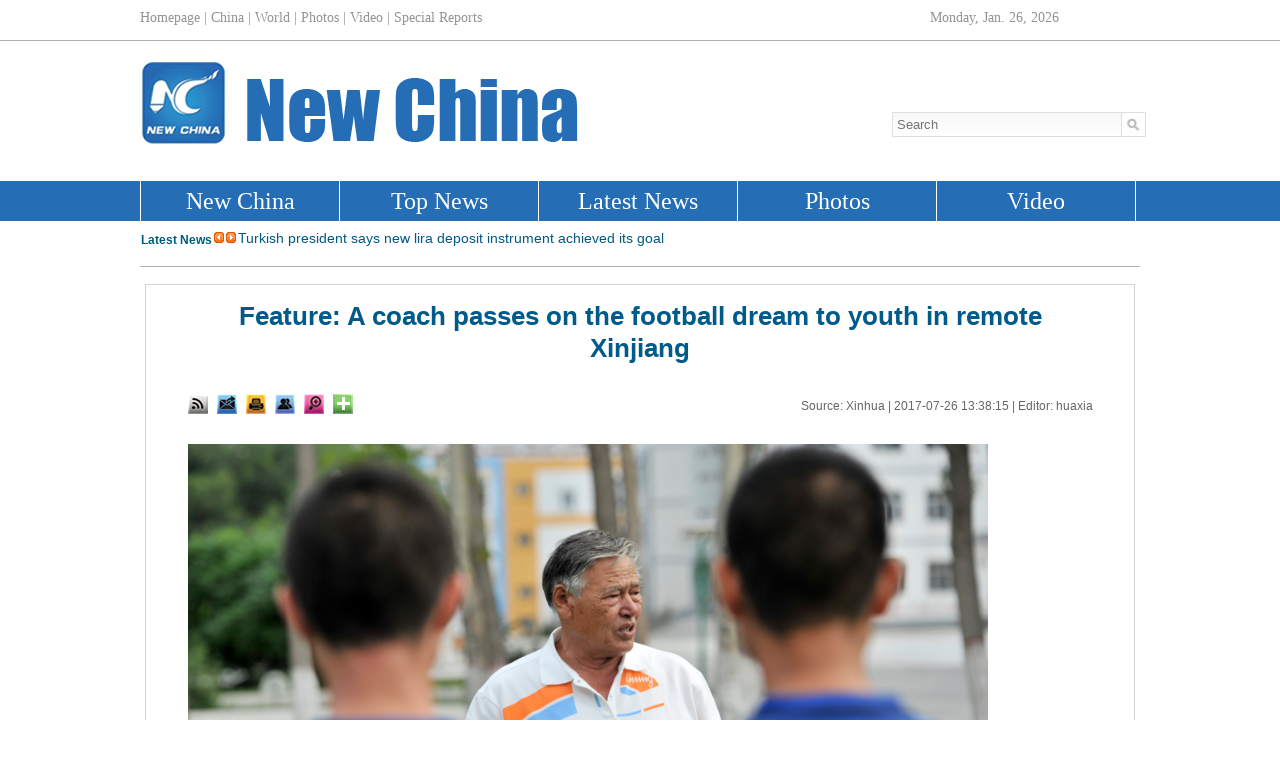

--- FILE ---
content_type: text/html; charset=utf-8
request_url: http://www.xinhuanet.com//english/2017-07/26/c_136474103.htm
body_size: 11122
content:
<!DOCTYPE html>
<html>
<head>
<meta http-equiv="Content-Type" content="text/html; charset=utf-8" /><meta name="publishid" content="136474103.12.3.0"/><meta name="pageid" content="2.4.0.0.11110318.0.0.0.0.0.114402.136474103"/>
<meta name="publishid" content="1185148.0.1002.0" />
<meta content="width=device-width, initial-scale=1.0, minimum-scale=1.0, maximum-scale=1.0,user-scalable=no" name="viewport" id="viewport" />
<meta name="apple-mobile-web-app-capable" content="yes" />
<meta name="apple-mobile-web-app-status-bar-style" content="black" />
<meta content="telephone=no" name="format-detection" />
<script src="http://www.xinhuanet.com/global/js/pageCore.js"></script>
<title>
Feature: A coach passes on the football dream to youth in remote Xinjiang - Xinhua | English.news.cn
</title>
<meta name="keywords" content="players;field;PAST;Ehat;Middle
" />
<meta name="description" content="URUMQI , July 26 ( Xinhua ) - - Ehat Yasin , 66 , who played on the football field for just six years , has been coaching hundreds of young players in Tacheng , northwest China ' s Xinjiang Uygur Autonomous Region .Watching players on the field , Ehat sees himself four decades ago , when he was in his prime e .He plans to manage the team for at least one year to lay a solid foundation for the young players before handing responsibilities over to someone else e .
" />
<meta property=”og:title” content="Feature: A coach passes on the football dream to youth in remote Xinjiang
" />
<meta property=”og:description” content="URUMQI , July 26 ( Xinhua ) - - Ehat Yasin , 66 , who played on the football field for just six years , has been coaching hundreds of young players in Tacheng , northwest China ' s Xinjiang Uygur Autonomous Region .Watching players on the field , Ehat sees himself four decades ago , when he was in his prime e .He plans to manage the team for at least one year to lay a solid foundation for the young players before handing responsibilities over to someone else e .
" />
<link href="http://www.xinhuanet.com/english/static/css/bigphoto_baidi.css" rel="stylesheet" type="text/css" />
<link href="http://www.xinhuanet.com/english2010/static/css.css" rel="stylesheet" type="text/css" />
<link rel="stylesheet" type="text/css" href="http://www.news.cn/xilan/2015english/mobile.css" media="screen and (min-width:0px) and (max-width: 767px)" />
<style>
img { border:none }
.fenxiang { position: relative; }
.a01 { position: absolute; background-color: #C40400; height: 236px; width: 286px; }
.a02 { position: absolute; left:-180px; top:30px; background-color: #C40400; height: 236px; width: 286px; }
.a03 { position: absolute; left:-20px; top:-255px; background:#e4e4e4; padding-left:15px; height: 236px; width: 256px; }
.fx { font-family: "Times New Roman", Times, serif; font-size: 13px; color: #006DF0; text-decoration: none; text-align:left; }
.fx a { font-family: "Times New Roman", Times, serif; font-size: 13px; color: #006DF0; text-decoration: none; line-height: 26px; }
#ewm0613 { width:96px; height:428px; top: 40px; position: fixed; right: 10px; z-index: 10; _position:absolute; _top:expression(documentElement.scrollTop + 10);}
#bltitle { font-family:arial, Georgia; font-size: 26px; line-height: 32px; color: #005B8A; text-decoration: none; font-weight:bold }
.hei14, hei14 a { font-family:Georgia, Arial, Helvetica, sans-serif; font-size: 16px; line-height: 22px; color: #000000; text-decoration: none; }
.domMobile { display:none; }
.hei14 p { margin:1em 0;}
.onlyVideo iframe{ width:600px; height:400px; margin-top:10px; display:none;}
#content .firP{ font-family:Arial; font-size:14px; color:#999; line-height: 1.3em;}
@media screen and (min-width:0px) and (max-width: 767px) {
#content {
font-family:Georgia;
line-height:1.6em;
font-size:20px;
}
#content .firP{    
COLOR: #999;
line-height: 1.3em;
font-size:16px;
margin: -15px 0 10px 0;
}
#conTit h1 {
font-size: 24px;
line-height: 1.3em;
padding: 10px;
text-align: left;
}
}
</style>
<script type="text/javascript">
function cbig(){
var xyz  = document.getElementById('Zoom');
xyz.className = 'zoom16';
}

function csma(){
var xyz  = document.getElementById('Zoom');
xyz.className = 'zoom12';
}


function copyToClipboard(txt) {  //复制网址
if(window.clipboardData) {
window.clipboardData.clearData();
window.clipboardData.setData("Text", txt);
alert("成功！");
} else if(navigator.userAgent.indexOf("Opera") != -1) {
window.location = txt;
} else if (window.netscape) {
try {
netscape.security.PrivilegeManager.enablePrivilege("UniversalXPConnect");
} catch (e) {
//alert(" 被浏览器拒绝！\n请在浏览器地址栏输入'about:config'并回车\n然后将 'signed.applets.codebase_principal_support'设置为'true'");
}
var clip = Components.classes['@mozilla.org/widget/clipboard;1'].createInstance(Components.interfaces.nsIClipboard);
if (!clip)
return;
var trans = Components.classes['@mozilla.org/widget/transferable;1'].createInstance(Components.interfaces.nsITransferable);
if (!trans)
return;
trans.addDataFlavor('text/unicode');
var str = new Object();
var len = new Object();
var str = Components.classes["@mozilla.org/supports-string;1"].createInstance(Components.interfaces.nsISupportsString);
var copytext = txt;
str.data = copytext;
trans.setTransferData("text/unicode",str,copytext.length*2);
var clipid = Components.interfaces.nsIClipboard;
if (!clip)
return false;
clip.setData(trans,null,clipid.kGlobalClipboard);
alert("成功！");
}
}


function cnor(){
var xyz  = document.getElementById('Zoom');
xyz.className = 'hei14';
}

 function EncodeUtf8(cn)
{
	var cnc = escape(cn);
	var sa = cnc.split("%");
	var retV ="";
	if(sa[0] != "")
	{
		retV = sa[0];
	}
	for(var i = 1; i < sa.length; i ++)
	{
		if(sa[i].substring(0,1) == "u")
		{
			retV += Hex2Utf8(Str2Hex(sa[i].substring(1,5)))+sa[i].substring(5,sa[i].length);
		}
		else retV += "%" + sa[i];
	}
	return retV;
}


function Str2Hex(s)
{
	var c = "";
	var n;
	var ss = "0123456789ABCDEF";
	var digS = "";
	for(var i = 0; i < s.length; i ++)
	{
		c = s.charAt(i);
		n = ss.indexOf(c);
		digS += Dec2Dig(eval(n));
	}
	return digS;
}

function Dec2Dig(n1)
{
	var s = "";
	var n2 = 0;
	for(var i = 0; i < 4; i++)
	{
		n2 = Math.pow(2,3 - i);
		if(n1 >= n2)
		{
			s += '1';
			n1 = n1 - n2;
		}
		else s += '0';
	}
	return s;
}

function Dig2Dec(s)
{
	var retV = 0;
	if(s.length == 4)
	{
		for(var i = 0; i < 4; i ++)
		{
			retV += eval(s.charAt(i)) * Math.pow(2, 3 - i);
		}
		return retV;
	}
	return -1;
}

function Hex2Utf8(s)
{
	var retS = "";
	var tempS = "";
	var ss = "";
	if(s.length == 16)
	{
		tempS = "1110" + s.substring(0, 4);
		tempS += "10" + s.substring(4, 10);
		tempS += "10" + s.substring(10,16);
		var sss = "0123456789ABCDEF";
		for(var i = 0; i < 3; i ++)
		{
			retS += "%";
			ss = tempS.substring(i * 8, (eval(i)+1)*8);
			retS += sss.charAt(Dig2Dec(ss.substring(0,4)));
			retS += sss.charAt(Dig2Dec(ss.substring(4,8)));
		}
		return retS;
	}
	return "";
}


	   var kdocTitle = document.title;//标题 
	    var url = window.location.href.replace(/\?.*/,'') + '?from=fetion';
		var source='新華網日本語';
		function Movelink()
		{
		window.location.href = "http://space.feixin.10086.cn/api/sharenews?url=" + EncodeUtf8(url) + "&title=" + EncodeUtf8(kdocTitle) +"&source="+EncodeUtf8(source);
		}
		
		function sharesina()
		{
		window.open('http://v.t.sina.com.cn/share/share.php?title='+EncodeUtf8(document.title)+'&url='+EncodeUtf8(location.href)+'&source='+EncodeUtf8(source),'_blank','width=450,height=400');
		}
		
		function sharerr(){
		
		window.location.href = "http://share.renren.com/share/buttonshare.do?link=" + EncodeUtf8(url) + "&title=" + EncodeUtf8(kdocTitle);
				}
		function sharetwi(){
		
		window.location.href = "http://twitter.com/home?status=" + EncodeUtf8(url) + " " + EncodeUtf8(kdocTitle);
				}	
				
		function shareyah(){
		
		window.location.href = "http://bookmarks.yahoo.co.jp/bookmarklet/showpopup?t=" + EncodeUtf8(kdocTitle) + "&u=" + EncodeUtf8(url)+"&ei=UTF-8";
				}		
				
		
</script>
</head>
<body>
<div class="domPC">
<table width="100%" border="0" align="center" cellpadding="0" cellspacing="0">
<tr>
<td> <iframe border="0" name="kx" marginwidth="0" framespacing="0" marginheight="0" src="http://www.xinhuanet.com/english/newchina/web_top.htm" frameborder="0" noresize width="100%" height="270" scrolling="no" vspale="0"></iframe></td>
</tr>
</table>
<table width="990" border="0" align="center" cellpadding="0" cellspacing="0" bgcolor="#000000" class="grayborder" style="margin-top:10px;">
<tr>
<td align="center" bgcolor="#FFFFFF">
<table width="905" border="0" cellspacing="0" cellpadding="0">
<tr>
<td>
<table width="60%" border="0" cellspacing="0" cellpadding="0" align="center">
<tr>
<td height="10">&nbsp;</td>
</tr>
</table>
<table width="905" border="0" align="center" cellpadding="0" cellspacing="0">
<tr>
<td width="905" height="32" align="center">
<span id="bltitle"> Feature: A coach passes on the football dream to youth in remote Xinjiang</span>
</td>
</tr>
</table>
<table width="905" border="0" align="center" cellpadding="0" cellspacing="0" style="margin:30px 0 0 0 ">
<tr>
<td width="905" height="20" align="center" valign="middle">
<table width="100%" border="0" cellspacing="0" cellpadding="0">
<tr>
<td align="left">
<a href="http://www.xinhuanet.com/english/rss/index.htm" target="_blank"><img src="http://www.xinhuanet.com/english/static/imgs/bigphoto_tit1_b.gif" border="0" width="20" height="20" title="RSS" /></a>&nbsp;&nbsp; <a href="mailto:english@xinhuanet.com"><img width="20" height="20" title="Feedback" src="http://www.xinhuanet.com/english/static/imgs/bigphoto_tit2_b.gif" /></a>&nbsp;&nbsp; <img width="20" height="20" title="Print" src="http://www.xinhuanet.com/english/static/imgs/bigphoto_tit3_b.gif" onClick="printit()" style="cursor:pointer" />&nbsp;&nbsp; <a href="#"><img width="20" height="20" title="Copy URL" src="http://www.xinhuanet.com/english/static/imgs/bigphoto_tit4_b.gif" onClick="cp2Clip()" /></a>&nbsp;&nbsp; <a href="#"><img width="20" height="20" title="Large image" src="http://www.xinhuanet.com/english/static/imgs/bigphoto_tit5_b.gif" onClick="downloadPic()" /></a>&nbsp;&nbsp; 
<span class="fenxiang">
<img width="20" height="20" title="More" src="http://www.xinhuanet.com/english/static/imgs/bigphoto_tit6_b.gif" onClick="showMorePic('a01')" />
<div class="a01" id="a01" style="display:none">
<table width="80%" border="0" cellspacing="0" cellpadding="0">
<tr>
<td height="7"></td>
</tr>
</table>
<table width="275" border="0" align="center" cellpadding="0" cellspacing="0" background="http://www.xinhuanet.com/english/static/imgs/fanxiang01.gif">
<tr>
<td height="223" valign="top">
<table width="80%" border="0" cellspacing="0" cellpadding="0">
<tr>
<td height="7"></td>
</tr>
</table>
<table width="260" border="0" align="center" cellpadding="0" cellspacing="0">
<tr>
<td width="130">
<table width="130" border="0" cellspacing="0" cellpadding="0">
<tr>
<td width="23" align="left"><img src="http://www.xinhuanet.com/english/static/imgs/fanxiang11.gif" width="16" height="16" /></td>
<td width="107" class="fx"><font id="xhwbShareArea2"></font><a onClick="share2()" href="javascript:;">Xinhua Weibo</a></td>
</tr>
</table>
</td>
<td width="130">
<table width="130" border="0" cellspacing="0" cellpadding="0">
<tr>
<td width="23" align="left"><img src="http://www.xinhuanet.com/english/static/imgs/fanxiang12.gif" width="16" height="16" /></td>
<td width="107" class="fx"><a href="javascript:(function(){window.open('http://www.facebook.com/sharer.php?u='+encodeURIComponent(location.href)+'&amp;t='+encodeURIComponent(document.title),'_blank','width=757,height=577');})()" title="Share this story to Facebook">Facebook</a></td>
</tr>
</table>
</td>
</tr>
</table>
<table width="260" border="0" align="center" cellpadding="0" cellspacing="0">
<tr>
<td width="130">
<table width="130" border="0" cellspacing="0" cellpadding="0">
<tr>
<td width="23" align="left"><img src="http://www.xinhuanet.com/english/static/imgs/fanxiang13.gif" width="16" height="16" /></td>
<td width="107" class="fx"><a href="javascript:(function(){window.open('http://twitter.com/home?status='+encodeURIComponent(document.title)+encodeURIComponent(location.href),'_blank','width=757,height=577');})()" title="Share this story to Twitter">Twitter</a></td>
</tr>
</table>
</td>
<td width="130">
<table width="130" border="0" cellspacing="0" cellpadding="0">
<tr>
<td width="23" align="left"><img src="http://www.xinhuanet.com/english/static/imgs/fanxiang14.gif" width="16" height="16" /></td>
<td width="107" class="fx"><a href="javascript:(function(){window.open('http://reddit.com/submit?url='+encodeURIComponent(location.href)+'&amp;title='+encodeURIComponent(document.title),'_blank','width=757,height=577');})()" title="Share this story to reddit"> Reddit</a></td>
</tr>
</table>
</td>
</tr>
</table>
<table width="260" border="0" align="center" cellpadding="0" cellspacing="0">
<tr>
<td width="130">
<table width="130" border="0" cellspacing="0" cellpadding="0">
<tr>
<td width="23" align="left"><img src="http://www.xinhuanet.com/english/static/imgs/fanxiang15.gif" width="16" height="16" /></td>
<td width="107" class="fx"><a href="javascript:(function(){window.open('http://www.diigo.com/post?url='+encodeURIComponent(location.href)+'&amp;title='+encodeURIComponent(document.title)+'&amp;desc=','_blank','width=757,height=577');})()" title="Share this story to Diggo">Diigo</a></td>
</tr>
</table>
</td>
<td width="130">
<table width="130" border="0" cellspacing="0" cellpadding="0">
<tr>
<td width="23" align="left"><img src="http://www.xinhuanet.com/english/static/imgs/fanxiang16.gif" width="16" height="16" /></td>
<td width="107" class="fx"><a href="javascript:(function(){window.open('http://del.icio.us/post?url='+encodeURIComponent(location.href)+'&amp;title='+encodeURIComponent(document.title),'_blank','width=757,height=577');})()" title="Share this story to Delicious">Delicious</a></td>
</tr>
</table>
</td>
</tr>
</table>
<table width="260" border="0" align="center" cellpadding="0" cellspacing="0">
<tr>
<td width="130">
<table width="130" border="0" cellspacing="0" cellpadding="0">
<tr>
<td width="23" align="left"><img src="http://www.xinhuanet.com/english/static/imgs/fanxiang17.gif" width="16" height="16" /></td>
<td width="107" class="fx"><a href="javascript:(function(){window.open('http://digg.com/submit?url='+encodeURIComponent(location.href)+'&amp;title='+encodeURIComponent(document.title),'_blank','width=757,height=577');})()" title="Share this story to Digg">Digg</a></td>
</tr>
</table>
</td>
<td width="130">
<table width="130" border="0" cellspacing="0" cellpadding="0">
<tr>
<td width="23" align="left"><img src="http://www.xinhuanet.com/english/static/imgs/fanxiang18.gif" width="16" height="16" /></td>
<td width="107" class="fx"><a href="javascript:(function(){window.open('http://www.linkedin.com/shareArticle?mini=true&amp;url='+encodeURIComponent
(location.href)+'&amp;title='+encodeURIComponent(document.title)+'&amp;ro=false&amp;summary=&amp;source=','_blank','width=757,height=577');})()" title="Share this story to Linkedin">Linkedin</a></td>
</tr>
</table>
</td>
</tr>
</table>
<table width="260" border="0" align="center" cellpadding="0" cellspacing="0">
<tr>
<td width="130">
<table width="130" border="0" cellspacing="0" cellpadding="0">
<tr>
<td width="23" align="left"><img src="http://www.xinhuanet.com/english/static/imgs/fanxiang19.gif" width="16" height="16" /></td>
<td width="107" class="fx"><a href="javascript:(function(){window.open('http://www.myspace.com/auth/loginform?dest=http://www.myspace.com/Modules/PostTo/Pages/default.aspx?u='+encodeURIComponent(location.href),'_blank','width=757,height=577');})()" title="Share this story to Myspace">MySpace</a></td>
</tr>
</table>
</td>
<td width="130">
<table width="130" border="0" cellspacing="0" cellpadding="0">
<tr>
<td width="23" align="left"><img src="http://www.xinhuanet.com/english/static/imgs/fanxiang20.gif" width="16" height="16" /></td>
<td width="107" class="fx"><a href="javascript:(function(){window.open('http://v.t.sina.com.cn/share/share.php?title='+encodeURIComponent(document.title)+'&amp;url='+encodeURIComponent(location.href)+'&amp;source=bookmark','_blank','width=450,height=400');})()" title="新浪微博分享">Sina Weibo</a></td>
</tr>
</table>
</td>
</tr>
</table>
<table width="260" border="0" align="center" cellpadding="0" cellspacing="0">
<tr>
<td width="130">
<table width="130" border="0" cellspacing="0" cellpadding="0">
<tr>
<td width="23" align="left"><img src="http://www.xinhuanet.com/english/static/imgs/fanxiang21.gif" width="16" height="16" /></td>
<td width="107" class="fx"><a style="margin-right: 0px;" href="javascript:window.open('http://www.kaixin001.com/repaste/bshare.php?rtitle='+encodeURIComponent(document.title)+'&amp;rurl='+encodeURIComponent(document.location)+'&amp;rcontent='+encodeURIComponent(''),'_blank','scrollbars=no,width=600,height=450,left=75,top=20,status=no,resizable=yes'); void 0;" title="分享到开心网">Kaixin</a></td>
</tr>
</table>
</td>
<td width="130">
<table width="130" border="0" cellspacing="0" cellpadding="0">
<tr>
<td width="23" align="left"><img src="http://www.xinhuanet.com/english/static/imgs/fanxiang22.gif" width="16" height="16" /></td>
<td width="107" class="fx"><a href="javascript:void((function(s,d,e){if(/renren\.com/.test(d.location))return;var f='http://share.renren.com/share/buttonshare?link=',u=d.location,l=d.title,p=[e(u),'&amp;title=',e(l)].join('');function%20a(){if(!window.open([f,p].join(''),'xnshare',['toolbar=0,status=0,resizable=1,width=626,height=436,left=',(s.width-626)/2,',top=',(s.height-436)/2].join('')))u.href=[f,p].join('');};if(/Firefox/.test(navigator.userAgent))setTimeout(a,0);else%20a();})(screen,document,encodeURIComponent));" title="分享到人人网">Renren</a></td>
</tr>
</table>
</td>
</tr>
</table>
<table width="260" border="0" align="center" cellpadding="0" cellspacing="0">
<tr>
<td width="130">
<table width="130" border="0" cellspacing="0" cellpadding="0">
<tr>
<td width="23" align="left"><img src="http://www.xinhuanet.com/english/static/imgs/fanxiang23.gif" width="16" height="16" /></td>
<td width="107" class="fx"><a href="javascript:window.open('http://sns.qzone.qq.com/cgi-bin/qzshare/cgi_qzshare_onekey?url='+encodeURIComponent(document.location),'_blank','width=600,height=450'); void 0;" title="分享到QQ空间">Q-zone</a></td>
</tr>
</table>
</td>
<td width="130">
<table width="130" border="0" cellspacing="0" cellpadding="0">
<tr>
<td width="23" align="left"><img src="http://www.xinhuanet.com/english/static/imgs/fanxiang24.gif" width="16" height="16" /></td>
<td width="107" class="fx"><a href="javascript:window.open('http://v.t.qq.com/share/share.php?url='+encodeURIComponent(document.location)+'&amp;appkey=appkey&amp;site=http://www.xinhuanet.com/&amp;pic='+encodeURI('')+'&amp;title='+encodeURI(document.title),'', 'width=700, height=680, top=0, left=0, toolbar=no, menubar=no, scrollbars=no, location=yes, resizable=no, status=no' ); void 0;" title="分享到腾讯微博" style="height: 16px; font-size: 12px; line-height: 16px;">Tencent Weibo</a></td>
</tr>
</table>
</td>
</tr>
</table>
<table width="260" border="0" align="center" cellpadding="0" cellspacing="0">
<tr>
<td width="130">
<table width="130" border="0" cellspacing="0" cellpadding="0">
<tr>
<td width="23" align="left"><img src="http://www.xinhuanet.com/english/static/imgs/fanxiang25.gif" width="16" height="16" /></td>
<td width="107" class="fx"><a title="分享到搜狐微博" href="javascript:void((function(s,d,e,r,l,p,t,z,c){var 
f='http://t.sohu.com/third/post.jsp?',u=z||d.location,p=['&amp;url=',e(u),'&amp;title=',e(t||d.title),'&amp;content=',c||'gb2312','&amp;pic=',e(p||'')].join('');function%20a(){if(!window.open([f,p].join(''),'mb',['toolbar=0,status=0,resizable=1,width=660,height=470,left=',(s.width-660)/2,',top=',(s.height-470)/2].join('')))u.href=[f,p].join('');};if(/Firefox/.test(navigator.userAgent))setTimeout(a,0);else%20a();})(screen,document,encodeURIComponent,'','','','','','utf-8'));">Sohu Weibo</a></td>
</tr>
</table>
</td>
<td width="130">
<table width="130" border="0" cellspacing="0" cellpadding="0">
<tr>
<td width="23" align="left"><img src="http://www.xinhuanet.com/english/static/imgs/fanxiang26.gif" width="16" height="16" /></td>
<td width="107" class="fx"><a href="javascript:(function(){window.open('http://t.163.com/article/user /checkLogin.do?link=http://news.163.com/&amp;source='+''+ '&amp;info='+encodeURIComponent(document.title)+' '+encodeURIComponent(location.href),'_blank','width=510,height=300');})()" title="分享到网易微博">NetEase Weibo</a></td>
</tr>
</table>
</td>
</tr>
</table>
</td>
</tr>
</table>
</div>
</span>
</td>
<td>&nbsp;</td>
<td align="right" class="hei122">
Source: Xinhua
|
<span id="pubtime"> 2017-07-26 13:38:15</span>
| Editor:
huaxia
</td>
</tr>
</table>
</td>
</tr>
</table>
</td>
</tr>
</table>
<script language="javascript">//下载图片
function showMorePic(){
	var traget=document.getElementById("a01");   
    if(traget.style.display=="none")  
    { traget.style.display="";  
    }else{ traget.style.display="none";   
    } 
   
}
function downloadPic(){

	var imgsrc = $("#content img").attr("src");

	try{

		var b = imgsrc.indexOf("http");
		
		if(b==-1)
		{
		var hrefsrc = location.href;
		//alert(hrefsrc);
		hrefsrc = hrefsrc.substr(0,hrefsrc.indexOf("c_"))+imgsrc;
		//alert(hrefsrc);
		window.open(hrefsrc,'查看原图')
		}
		else
		{
		window.open(imgsrc,'查看原图')
		}//document.getElementById("downloadPicFrame").src =hrefsrc;
	}catch(e){};
};
function cp2Clip(){
var linkurls = location.href;
copy2Clip(linkurls);
}
　　function printit() 
　　{ 
      window.print(); 
　　} 
  
</script>
<table width="80%" border="0" cellspacing="0" cellpadding="0">
<tr>
<td height="10"></td>
</tr>
</table>
<table width="905" border="0" cellspacing="0" cellpadding="0">
<tr>
<td align="left">
<div class="onlyVideo" id="pcVideo" style="text-align:center;"><iframe frameborder="0" scrolling="no" marginwidth="0" marginheight="0" src=""></iframe></div>
<span id="content" class="hei14 pcCon">
<p><img id="{67FF65C5-B155-4B86-9302-4AC0549B1AEB}" style="HEIGHT: 545px; WIDTH: 800px" src="XxjwsmE005001_20170726_BNMFN0A002_11n.jpg" /></p>
<p></p>
<p><span style="COLOR: #a9a9a9"><font style="FONT-SIZE: 10pt" size="1">Ehat Yasin (Middle) talks to players on the field.</font></span></p>
<p></p>
<p></p>
<p></p>
<p>URUMQI, July 26 (Xinhua) -- Ehat Yasin, 66, who played on the football field for just six years, has been coaching hundreds of young players in Tacheng, northwest China's Xinjiang Uygur Autonomous Region, since his retirement from the playing career more than four decades ago.</p>
<p></p>
<p>He is not as successful as someone like Alex Ferguson, but he is regarded as the greatest manager in the remote Chinese town. Even when walking on the street, he is always recognized and called "coach," almost like a local football icon.</p>
<p></p>
<p>Ehat is a native of Tacheng City, Xinjiang Uygur Autonomous Region, one of China's most underdeveloped areas.</p>
<p></p>
<p>China has embarked on a youth football development program to set up more schools specializing in football, aiming to build up the sport at the grassroots.</p>
<p></p>
<p>Home to people of 47 ethnic groups, Xinjiang boasts great passion for football, but lacks fields and a professional training system due to economic underdevelopment, meaning that fostering growth for the sport in the region is more difficult than in other inland parts of China.</p>
<p></p>
<p>The football-fanatic Ehat wanted to help in this effort. After his retirement from his playing career in 1976, the then 25-year-old man continued devoting himself to football by setting up and managing a school and a team for local amateurs.</p>
<p></p>
<p>He gave up a well-paid job in Urumqi, regional capital of Xinjiang, and instead went back home to underdeveloped Tacheng to ignite football fever among local youths.</p>
<p></p>
<p><img id="{9060DE30-6DAA-4B1A-A698-224796D5093A}" style="HEIGHT: 534px; WIDTH: 800px" src="XxjwsmE005001_20170726_BNMFN0A003_11n.jpg" /></p>
<p></p>
<p><span style="COLOR: #a9a9a9"><font style="FONT-SIZE: 10pt" size="1">Ehat (Right) shares his experience with players.</font></span></p>
<p></p>
<p></p>
<p></p>
<p>However, coaching is much harder than playing, as Ehat soon found out. Although experienced on the field, he knew little about theory.</p>
<p></p>
<p>"I had no idea what data I should look at when I selected players for the team," Ehat recalls.</p>
<p></p>
<p>To make up for what he lacked, he went for further study in sports colleges.</p>
<p></p>
<p>Throughout more than four decades, Ehat has coached youth teams of different ages, but what remains unchanged is his motto: "to be strict."</p>
<p></p>
<p>"They are just playful kids, therefore I must be strict with them during training and games," he says.</p>
<p></p>
<p>When taking his teams to competitions across the country, Ehat has no time for sightseeing. He looks after his players at the dorm, and does not sleep until he is sure everyone goes to bed.</p>
<p></p>
<p>Under his strict coaching guidance, hundreds of youths have reached different football leagues in different parts of Xinjiang. Ehat, however, stays behind, also providing consulting services in many local teams.</p>
<p></p>
<p>"We will invite Ehat to be an advisor in our club. His experience is priceless to us," remarked Baoyin, captain of the Tarbagatay Multi-Ethnic Unity Youth Team.</p>
<p></p>
<p><img id="{E7FE40A8-0FF6-4A52-8787-1913822A5C84}" style="HEIGHT: 532px; WIDTH: 800px" src="XxjwsmE005001_20170726_BNMFN0A001_11n.jpg" /></p>
<p></p>
<p><span style="COLOR: #a9a9a9"><font style="FONT-SIZE: 10pt" size="1">Ehat (right) and Baoyin watch players training on the field.</font></span></p>
<p></p>
<p></p>
<p></p>
<p><img id="{9C80F494-8DAD-49B3-B52A-40958242CA58}" style="HEIGHT: 544px; WIDTH: 800px" src="XxjwsmE005001_20170726_BNMFN0A004_11n.jpg" /></p>
<p></p>
<p><span style="COLOR: #a9a9a9"><font style="FONT-SIZE: 10pt" size="1">During coaching, Ehat sometimes can't resist the temptation to play for a while on the field.</font></span></p>
<p></p>
<p></p>
<p></p>
<p><span style="COLOR: #000080"><strong>PAST GLORY</strong></span></p>
<p></p>
<p>Watching players on the field, Ehat sees himself four decades ago, when he was in his prime.</p>
<p></p>
<p><img id="{3BCE06E3-9E6C-4493-AF78-D671D2F97E07}" style="HEIGHT: 572px; WIDTH: 800px" src="XxjwsmE005001_20170726_BNMFN0A005_11n.jpg" /></p>
<p></p>
<p><span style="COLOR: #808080"><font style="FONT-SIZE: 10pt" size="1">Ehat broods as young players are playing football.</font></span></p>
<p></p>
<p>His football career kicked off in 1970, when the Xinjiang sport authorities selected players to build a regional team. To seize the opportunity, Ehat rode a bicycle for 27 kilometers to take part in the tryout, and he made it.</p>
<p></p>
<p>Ehat played as a goalkeeper for the Xinjiang regional team and took part in national competitions for six years.</p>
<p></p>
<p>"Thanks to football, I have traveled around China," he says.</p>
<p></p>
<p>"Back then, transportation was poor. It took us a whole week to travel from Xinjiang to south China's Guangdong Province," Ehat recalls, but the trek never obstructed his love for football.</p>
<p></p>
<p>But injuries did. Ehat had to quit playing in 1976 due to injuries to his waist and knees.</p>
<p></p>
<p><img id="{C56A422A-92C9-4DC6-A1E7-B8D6ECE82298}" style="HEIGHT: 551px; WIDTH: 800px" src="XxjwsmE005001_20170726_BNMFN0A006_11n.jpg" /></p>
<p></p>
<p><span style="COLOR: #a9a9a9"><font style="FONT-SIZE: 10pt" size="1">The combo picture shows Ehat's past and present.</font></span></p>
<p></p>
<p></p>
<p></p>
<p>Ehat can't play on the field, but he played on the screen. In 1980, he acted as a goalkeeper of fictional European football team Gold Lion in China's first football movie "Come On, Soccer."</p>
<p></p>
<p>Today Ehat still misses his 'good old days' as a player. "At that time we were all covered in dirt after training," he recalls.</p>
<p></p>
<p>The dirt field they used to play on has long since been transformed, but "what must be passed on is the spirit of hard work," Ehat stresses.</p>
<p></p>
<p>The manager has no plans for retirement yet, but does plan to build a youth team in Tacheng.</p>
<p></p>
<p>He plans to manage the team for at least one year to lay a solid foundation for the young players before handing responsibilities over to someone else.</p>
<p></p>
<p>(All photos by Hu Huhu)</p>
</span>
</td>
</tr>
</table>
<div id="leftar" style="display:none"><img src="http://www.xinhuanet.com/photo/static/arr_left.cur" border="0" /></div>
<div id="rightar" style="display:none"><img src="http://www.xinhuanet.com/photo/static/arr_right.cur" border="0" /></div>
<table width="80%" border="0" cellspacing="0" cellpadding="0" height="10">
<tr>
<td height="10"></td>
</tr>
</table>
<table width="905" border="0" cellspacing="0" cellpadding="0" height="25" align="center">
<tr>
<td width="275">
<table width="100%" border="0" cellspacing="0" cellpadding="0" class="bai13">
<tr>
<td>
<script language="javascript" src="http://www.xinhuanet.com/photo/staticcontent/tpgjz_wh.js"></script>
</td>
</tr>
</table>
</td>
<td width="408"></td>
<td align="right">
<table border="0" align="right" cellpadding="0" cellspacing="0">
<tbody>
<tr>
<td width="16" align="center"><a href="javascript:(function(){window.open('http://twitter.com/home?status='+encodeURIComponent(document.title)+encodeURIComponent(location.href),'_blank','width=757,height=577');})()"><img src="http://www.xinhuanet.com/english/static/imgs/fanxiang13.gif" width="16" height="16" hspace="2" border="0" /></a></td>
<td width="1"></td>
<td width="16" align="center"><a href="javascript:(function(){window.open('http://www.facebook.com/sharer.php?u='+encodeURIComponent
(location.href)+'&amp;t='+encodeURIComponent(document.title),'_blank','width=757,height=577');})()"><img src="http://www.xinhuanet.com/english/static/imgs/fanxiang12.gif" width="16" height="16" hspace="2" border="0" /></a></td>
<td width="2"></td>
<td width="16" align="center">
<script type="text/javascript">document.write('<iframe scrolling="no" height="16" frameborder="0" width="16" src="http://hits.sinajs.cn/A1/weiboshare.html?url='+encodeURIComponent(document.location)+'&type=3&count=&appkey=&title='+encodeURIComponent(document.title)+'&pic=&ralateUid=&rnd='+new Date().valueOf()+'" allowtransparency="true"></iframe>');</script>
</td>
<td width="2"></td>
<td width="2"></td>
<td width="60">
<span class="fenxiang">
<img src="http://www.xinhuanet.com/english/static/imgs/bigphoto_share.gif" width="57" height="22" hspace="2" title="More" onClick="showMorePic('a02')" />
<div class="a02" id="a02" style="display:none">
<table width="80%" border="0" cellspacing="0" cellpadding="0">
<tr>
<td height="7"></td>
</tr>
</table>
<table width="275" border="0" align="center" cellpadding="0" cellspacing="0" background="http://www.xinhuanet.com/english/static/imgs/fanxiang01.gif">
<tr>
<td height="223" valign="top">
<table width="80%" border="0" cellspacing="0" cellpadding="0">
<tr>
<td height="7"></td>
</tr>
</table>
<table width="260" border="0" align="center" cellpadding="0" cellspacing="0">
<tr>
<td width="130">
<table width="130" border="0" cellspacing="0" cellpadding="0">
<tr>
<td width="23" align="left"><img src="http://www.xinhuanet.com/english/static/imgs/fanxiang11.gif" width="16" height="16" /></td>
<td width="107" class="fx"><font id="xhwbShareArea2"></font><a onClick="share2()" href="javascript:;">Xinhua Weibo</a></td>
</tr>
</table>
</td>
<td width="130">
<table width="130" border="0" cellspacing="0" cellpadding="0">
<tr>
<td width="23" align="left"><img src="http://www.xinhuanet.com/english/static/imgs/fanxiang12.gif" width="16" height="16" /></td>
<td width="107" class="fx"><a href="javascript:(function(){window.open('http://www.facebook.com/sharer.php?u='+encodeURIComponent(location.href)+'&amp;t='+encodeURIComponent(document.title),'_blank','width=757,height=577');})()" title="Share this story to Facebook">Facebook</a></td>
</tr>
</table>
</td>
</tr>
</table>
<table width="260" border="0" align="center" cellpadding="0" cellspacing="0">
<tr>
<td width="130">
<table width="130" border="0" cellspacing="0" cellpadding="0">
<tr>
<td width="23" align="left"><img src="http://www.xinhuanet.com/english/static/imgs/fanxiang13.gif" width="16" height="16" /></td>
<td width="107" class="fx"><a href="javascript:(function(){window.open('http://twitter.com/home?status='+encodeURIComponent(document.title)+encodeURIComponent(location.href),'_blank','width=757,height=577');})()" title="Share this story to Twitter">Twitter</a></td>
</tr>
</table>
</td>
<td width="130">
<table width="130" border="0" cellspacing="0" cellpadding="0">
<tr>
<td width="23" align="left"><img src="http://www.xinhuanet.com/english/static/imgs/fanxiang14.gif" width="16" height="16" /></td>
<td width="107" class="fx"><a href="javascript:(function(){window.open('http://reddit.com/submit?url='+encodeURIComponent(location.href)+'&amp;title='+encodeURIComponent(document.title),'_blank','width=757,height=577');})()" title="Share this story to reddit"> Reddit</a></td>
</tr>
</table>
</td>
</tr>
</table>
<table width="260" border="0" align="center" cellpadding="0" cellspacing="0">
<tr>
<td width="130">
<table width="130" border="0" cellspacing="0" cellpadding="0">
<tr>
<td width="23" align="left"><img src="http://www.xinhuanet.com/english/static/imgs/fanxiang15.gif" width="16" height="16" /></td>
<td width="107" class="fx"><a href="javascript:(function(){window.open('http://www.diigo.com/post?url='+encodeURIComponent(location.href)+'&amp;title='+encodeURIComponent(document.title)+'&amp;desc=','_blank','width=757,height=577');})()" title="Share this story to Diggo">Diigo</a></td>
</tr>
</table>
</td>
<td width="130">
<table width="130" border="0" cellspacing="0" cellpadding="0">
<tr>
<td width="23" align="left"><img src="http://www.xinhuanet.com/english/static/imgs/fanxiang16.gif" width="16" height="16" /></td>
<td width="107" class="fx"><a href="javascript:(function(){window.open('http://del.icio.us/post?url='+encodeURIComponent(location.href)+'&amp;title='+encodeURIComponent(document.title),'_blank','width=757,height=577');})()" title="Share this story to Delicious">Delicious</a></td>
</tr>
</table>
</td>
</tr>
</table>
<table width="260" border="0" align="center" cellpadding="0" cellspacing="0">
<tr>
<td width="130">
<table width="130" border="0" cellspacing="0" cellpadding="0">
<tr>
<td width="23" align="left"><img src="http://www.xinhuanet.com/english/static/imgs/fanxiang17.gif" width="16" height="16" /></td>
<td width="107" class="fx"><a href="javascript:(function(){window.open('http://digg.com/submit?url='+encodeURIComponent(location.href)+'&amp;title='+encodeURIComponent(document.title),'_blank','width=757,height=577');})()" title="Share this story to Digg">Digg</a></td>
</tr>
</table>
</td>
<td width="130">
<table width="130" border="0" cellspacing="0" cellpadding="0">
<tr>
<td width="23" align="left"><img src="http://www.xinhuanet.com/english/static/imgs/fanxiang18.gif" width="16" height="16" /></td>
<td width="107" class="fx"><a href="javascript:(function(){window.open('http://www.linkedin.com/shareArticle?mini=true&amp;url='+encodeURIComponent
(location.href)+'&amp;title='+encodeURIComponent(document.title)+'&amp;ro=false&amp;summary=&amp;source=','_blank','width=757,height=577');})()" title="Share this story to Linkedin">Linkedin</a></td>
</tr>
</table>
</td>
</tr>
</table>
<table width="260" border="0" align="center" cellpadding="0" cellspacing="0">
<tr>
<td width="130">
<table width="130" border="0" cellspacing="0" cellpadding="0">
<tr>
<td width="23" align="left"><img src="http://www.xinhuanet.com/english/static/imgs/fanxiang19.gif" width="16" height="16" /></td>
<td width="107" class="fx"><a href="javascript:(function(){window.open('http://www.myspace.com/auth/loginform?dest=http://www.myspace.com/Modules/PostTo/Pages/default.aspx?u='+encodeURIComponent(location.href),'_blank','width=757,height=577');})()" title="Share this story to Myspace">MySpace</a></td>
</tr>
</table>
</td>
<td width="130">
<table width="130" border="0" cellspacing="0" cellpadding="0">
<tr>
<td width="23" align="left"><img src="http://www.xinhuanet.com/english/static/imgs/fanxiang20.gif" width="16" height="16" /></td>
<td width="107" class="fx"><a href="javascript:(function(){window.open('http://v.t.sina.com.cn/share/share.php?title='+encodeURIComponent(document.title)+'&amp;url='+encodeURIComponent(location.href)+'&amp;source=bookmark','_blank','width=450,height=400');})()" title="新浪微博分享">Sina Weibo</a></td>
</tr>
</table>
</td>
</tr>
</table>
<table width="260" border="0" align="center" cellpadding="0" cellspacing="0">
<tr>
<td width="130">
<table width="130" border="0" cellspacing="0" cellpadding="0">
<tr>
<td width="23" align="left"><img src="http://www.xinhuanet.com/english/static/imgs/fanxiang21.gif" width="16" height="16" /></td>
<td width="107" class="fx"><a style="margin-right: 0px;" href="javascript:window.open('http://www.kaixin001.com/repaste/bshare.php?rtitle='+encodeURIComponent(document.title)+'&amp;rurl='+encodeURIComponent(document.location)+'&amp;rcontent='+encodeURIComponent(''),'_blank','scrollbars=no,width=600,height=450,left=75,top=20,status=no,resizable=yes'); void 0;" title="分享到开心网">Kaixin</a></td>
</tr>
</table>
</td>
<td width="130">
<table width="130" border="0" cellspacing="0" cellpadding="0">
<tr>
<td width="23" align="left"><img src="http://www.xinhuanet.com/english/static/imgs/fanxiang22.gif" width="16" height="16" /></td>
<td width="107" class="fx"><a href="javascript:void((function(s,d,e){if(/renren\.com/.test(d.location))return;var f='http://share.renren.com/share/buttonshare?link=',u=d.location,l=d.title,p=[e(u),'&amp;title=',e(l)].join('');function%20a(){if(!window.open([f,p].join(''),'xnshare',['toolbar=0,status=0,resizable=1,width=626,height=436,left=',(s.width-626)/2,',top=',(s.height-436)/2].join('')))u.href=[f,p].join('');};if(/Firefox/.test(navigator.userAgent))setTimeout(a,0);else%20a();})(screen,document,encodeURIComponent));" title="分享到人人网">Renren</a></td>
</tr>
</table>
</td>
</tr>
</table>
<table width="260" border="0" align="center" cellpadding="0" cellspacing="0">
<tr>
<td width="130">
<table width="130" border="0" cellspacing="0" cellpadding="0">
<tr>
<td width="23" align="left"><img src="http://www.xinhuanet.com/english/static/imgs/fanxiang23.gif" width="16" height="16" /></td>
<td width="107" class="fx"><a href="javascript:window.open('http://sns.qzone.qq.com/cgi-bin/qzshare/cgi_qzshare_onekey?url='+encodeURIComponent(document.location),'_blank','width=600,height=450'); void 0;" title="分享到QQ空间">Q-zone</a></td>
</tr>
</table>
</td>
<td width="130">
<table width="130" border="0" cellspacing="0" cellpadding="0">
<tr>
<td width="23" align="left"><img src="http://www.xinhuanet.com/english/static/imgs/fanxiang24.gif" width="16" height="16" /></td>
<td width="107" class="fx"><a href="javascript:window.open('http://v.t.qq.com/share/share.php?url='+encodeURIComponent(document.location)+'&amp;appkey=appkey&amp;site=http://www.xinhuanet.com/&amp;pic='+encodeURI('')+'&amp;title='+encodeURI(document.title),'', 'width=700, height=680, top=0, left=0, toolbar=no, menubar=no, scrollbars=no, location=yes, resizable=no, status=no' ); void 0;" title="分享到腾讯微博" style="height: 16px; font-size: 12px; line-height: 16px;">Tencent Weibo</a></td>
</tr>
</table>
</td>
</tr>
</table>
<table width="260" border="0" align="center" cellpadding="0" cellspacing="0">
<tr>
<td width="130">
<table width="130" border="0" cellspacing="0" cellpadding="0">
<tr>
<td width="23" align="left"><img src="http://www.xinhuanet.com/english/static/imgs/fanxiang25.gif" width="16" height="16" /></td>
<td width="107" class="fx"><a title="分享到搜狐微博" href="javascript:void((function(s,d,e,r,l,p,t,z,c){var 
f='http://t.sohu.com/third/post.jsp?',u=z||d.location,p=['&amp;url=',e(u),'&amp;title=',e(t||d.title),'&amp;content=',c||'gb2312','&amp;pic=',e(p||'')].join('');function%20a(){if(!window.open([f,p].join(''),'mb',['toolbar=0,status=0,resizable=1,width=660,height=470,left=',(s.width-660)/2,',top=',(s.height-470)/2].join('')))u.href=[f,p].join('');};if(/Firefox/.test(navigator.userAgent))setTimeout(a,0);else%20a();})(screen,document,encodeURIComponent,'','','','','','utf-8'));">Sohu Weibo</a></td>
</tr>
</table>
</td>
<td width="130">
<table width="130" border="0" cellspacing="0" cellpadding="0">
<tr>
<td width="23" align="left"><img src="http://www.xinhuanet.com/english/static/imgs/fanxiang26.gif" width="16" height="16" /></td>
<td width="107" class="fx"><a href="javascript:(function(){window.open('http://t.163.com/article/user /checkLogin.do?link=http://news.163.com/&amp;source='+''+ '&amp;info='+encodeURIComponent(document.title)+' '+encodeURIComponent(location.href),'_blank','width=510,height=300');})()" title="分享到网易微博">NetEase Weibo</a></td>
</tr>
</table>
</td>
</tr>
</table>
</td>
</tr>
</table>
</div>
</span>
</td>
</tr>
</tbody>
</table>
</td>
</tr>
</table>
<table width="60%" border="0" cellspacing="0" cellpadding="0" align="center">
<tr>
<td height="14">
<script language="javascript">//下载图片
function showMorePic(mid){
	var traget=document.getElementById(mid);   
    if(traget.style.display=="none")  
    { traget.style.display="";  
    }else{ traget.style.display="none";   
    } 
   
}
function downloadPic(){

	var imgsrc = $("#content img").attr("src");

	try{

		var b = imgsrc.indexOf("http");
		
		if(b==-1)
		{
		var hrefsrc = location.href;
		//alert(hrefsrc);
		hrefsrc = hrefsrc.substr(0,hrefsrc.indexOf("c_"))+imgsrc;
		//alert(hrefsrc);
		window.open(hrefsrc,'查看原图')
		}
		else
		{
		window.open(imgsrc,'查看原图')
		}//document.getElementById("downloadPicFrame").src =hrefsrc;
	}catch(e){};
};
function cp2Clip(){
var linkurls = location.href;
copy2Clip(linkurls);
}
　　function printit() 
　　{ 
      window.print(); 
　　} 
  
  
</script>
</td>
</tr>
</table>
<div class="pinglun">
<script type="text/javascript">xhnc_commentOption={language:'en',site:'1'};</script>
<script type="text/javascript" src="http://tmisc.home.news.cn/nc/jxhremote-min.js"></script>
</div>

<table width="60%" border="0" cellspacing="0" cellpadding="0" align="center">
<tr>
<td height="14"></td>
</tr>
</table>
<table width="90%" border="0" align="center" cellpadding="0" cellspacing="0">
<tr>
<td width="73%"></td>
<td width="5%" align="center"><img src="http://www.xinhuanet.com/english/static/imgs/bigphoto_tit16_b.gif" width="20" height="20" /></td>
<td align="left" class="lan20" valign="middle" width="14%"><a href="#top"><strong><font color="#C40000">Back to Top</font></strong></a></td>
<td width="3%"></td>
<td width="5%" align="center"><img src="http://www.xinhuanet.com/english/static/imgs/bigphoto_tit17_b.gif" width="20" height="20" /></td>
<td align="right" class="lan20" valign="middle" width="4%"><a href="javascript:window.close();"><strong><font color="#C40000">Close</font></strong></a></td>
</tr>
</table>
<table cellspacing="0" cellpadding="0" width="60%" align="center" border="0">
<tr>
<td height="12"></td>
</tr>
</table>
</td>
</tr>
</table>
<table width="990" border="0" align="center" cellpadding="0" cellspacing="0" bgcolor="#FFFFFF">
<tr>
<td align="center">
<script type="text/javascript" src="http://www.xinhuanet.com/english2010/static/xglj.js"></script>
<script type="text/javascript" src="http://www.xinhuanet.com/english2010/static/copyright.js"></script>
</td>
</tr>
</table>
<map name="Map" id="Map">
<area shape="rect" coords="135,4,173,28" href="http://www.xinhuanet.com/english/china/index.htm" target="_parent" />
<area shape="rect" coords="185,4,227,28" href="http://www.xinhuanet.com/english/world/index.htm" target="_parent" />
<area shape="rect" coords="236,4,296,28" href="http://www.xinhuanet.com/english/business/index.htm" target="_parent" />
<area shape="rect" coords="307,4,404,28" href="http://www.xinhuanet.com/english/entertainment/index.htm" target="_parent" />
<area shape="rect" coords="415,3,458,28" href="http://www.xinhuanet.com/english/sports/index.htm" target="_parent" />
<area shape="rect" coords="470,4,562,28" href="http://www.xinhuanet.com/english/culture/index.htm" target="_parent" />
<area shape="rect" coords="572,4,638,28" href="http://www.xinhuanet.com/english/sci/index.htm" target="_parent" />
<area shape="rect" coords="652,4,697,28" href="http://www.xinhuanet.com/english/health/index.htm" target="_parent" />
<area shape="rect" coords="705,4,740,28" href="http://www.xinhuanet.com/english/odd/index.htm" target="_parent" />
<area shape="rect" coords="747,3,796,28" href="http://www.xinhuanet.com/english/travel/index.htm" target="_parent" />
<area shape="rect" coords="806,4,866,28" href="http://www.xinhuanet.com/english/indepth/index.htm" target="_parent" />
<area shape="rect" coords="872,4,920,28" href="http://www.xinhuanet.com/english/photo/" target="_parent" />
<area shape="rect" coords="928,4,976,28" href="http://www.xinhuanet.com/english/video/index.htm" target="_parent" />
<area shape="rect" coords="8,5,109,28" href="http://www.xinhuanet.com/english/" target="_parent" />
</map>
</div>
<div class="domMobile">
<div id="mobileHeader">
<a class="logo" href="javascript:"></a> <a class="home" href="javascript:">Xinhuanet</a> <span class="arrow"></span> <span class="right"><i></i></span>
<div class="mobileNavList clearfix"> <a href="http://www.news.cn/" target="_blank">首页</a> <a href="http://www.news.cn/politics/" target="_blank">时政</a> <a href="http://www.xinhuanet.com/world/" target="_blank">国际</a> <a href="http://www.xinhuanet.com/gangao" target="_blank">港澳</a> <a href="http://www.xinhuanet.com/tw" target="_blank">台湾</a> <a href="http://www.xinhuanet.com/fortune" target="_blank">财经</a> <a href="http://www.xinhuanet.com/legal" target="_blank">法治</a> <a href="http://www.xinhuanet.com/society" target="_blank">社会</a> <a href="http://www.xinhuanet.com/lianzheng/" target="_blank">纪检</a> <a href="http://www.xinhuanet.com/sports/" target="_blank">体育</a> <a href="http://www.xinhuanet.com/tech" target="_blank">科技</a> <a href="http://www.xinhuanet.com/mil" target="_blank">军事</a> <a href="http://www.xinhuanet.com/ent" target="_blank">文娱</a> <a href="http://www.xinhuanet.com/photo" target="_blank">图片</a> <a href="http://www.news.cn/video" target="_blank">视频</a> <a href="http://forum.home.news.cn/" target="_blank">论坛</a> <a href="http://blog.home.news.cn/" target="_blank">博客</a> <a href="http://t.home.news.cn/" target="_blank">微博</a> </div>
</div>
<div id="center" class="comWidth">
<div id="conTit">
<h1>
Feature: A coach passes on the football dream to youth in remote Xinjiang
</h1>
<div class="info">
<span class="source">
Source: Xinhua
</span>
2017-07-26 13:38:15
</div>
</div>
<div id="content" class="mobileCon">
<div class="onlyVideo" id="mobileVideo"><iframe frameborder="0" style="width:100%; height:220px;" width="100%" height="220" scrolling="no" marginwidth="0" marginheight="0" src=""></iframe></div>
<p><img id="{67FF65C5-B155-4B86-9302-4AC0549B1AEB}" style="HEIGHT: 545px; WIDTH: 800px" src="XxjwsmE005001_20170726_BNMFN0A002_11n.jpg" /></p>
<p></p>
<p><span style="COLOR: #a9a9a9"><font style="FONT-SIZE: 10pt" size="1">Ehat Yasin (Middle) talks to players on the field.</font></span></p>
<p></p>
<p></p>
<p></p>
<p>URUMQI, July 26 (Xinhua) -- Ehat Yasin, 66, who played on the football field for just six years, has been coaching hundreds of young players in Tacheng, northwest China's Xinjiang Uygur Autonomous Region, since his retirement from the playing career more than four decades ago.</p>
<p></p>
<p>He is not as successful as someone like Alex Ferguson, but he is regarded as the greatest manager in the remote Chinese town. Even when walking on the street, he is always recognized and called "coach," almost like a local football icon.</p>
<p></p>
<p>Ehat is a native of Tacheng City, Xinjiang Uygur Autonomous Region, one of China's most underdeveloped areas.</p>
<p></p>
<p>China has embarked on a youth football development program to set up more schools specializing in football, aiming to build up the sport at the grassroots.</p>
<p></p>
<p>Home to people of 47 ethnic groups, Xinjiang boasts great passion for football, but lacks fields and a professional training system due to economic underdevelopment, meaning that fostering growth for the sport in the region is more difficult than in other inland parts of China.</p>
<p></p>
<p>The football-fanatic Ehat wanted to help in this effort. After his retirement from his playing career in 1976, the then 25-year-old man continued devoting himself to football by setting up and managing a school and a team for local amateurs.</p>
<p></p>
<p>He gave up a well-paid job in Urumqi, regional capital of Xinjiang, and instead went back home to underdeveloped Tacheng to ignite football fever among local youths.</p>
<p></p>
<p><img id="{9060DE30-6DAA-4B1A-A698-224796D5093A}" style="HEIGHT: 534px; WIDTH: 800px" src="XxjwsmE005001_20170726_BNMFN0A003_11n.jpg" /></p>
<p></p>
<p><span style="COLOR: #a9a9a9"><font style="FONT-SIZE: 10pt" size="1">Ehat (Right) shares his experience with players.</font></span></p>
<p></p>
<p></p>
<p></p>
<p>However, coaching is much harder than playing, as Ehat soon found out. Although experienced on the field, he knew little about theory.</p>
<p></p>
<p>"I had no idea what data I should look at when I selected players for the team," Ehat recalls.</p>
<p></p>
<p>To make up for what he lacked, he went for further study in sports colleges.</p>
<p></p>
<p>Throughout more than four decades, Ehat has coached youth teams of different ages, but what remains unchanged is his motto: "to be strict."</p>
<p></p>
<p>"They are just playful kids, therefore I must be strict with them during training and games," he says.</p>
<p></p>
<p>When taking his teams to competitions across the country, Ehat has no time for sightseeing. He looks after his players at the dorm, and does not sleep until he is sure everyone goes to bed.</p>
<p></p>
<p>Under his strict coaching guidance, hundreds of youths have reached different football leagues in different parts of Xinjiang. Ehat, however, stays behind, also providing consulting services in many local teams.</p>
<p></p>
<p>"We will invite Ehat to be an advisor in our club. His experience is priceless to us," remarked Baoyin, captain of the Tarbagatay Multi-Ethnic Unity Youth Team.</p>
<p></p>
<p><img id="{E7FE40A8-0FF6-4A52-8787-1913822A5C84}" style="HEIGHT: 532px; WIDTH: 800px" src="XxjwsmE005001_20170726_BNMFN0A001_11n.jpg" /></p>
<p></p>
<p><span style="COLOR: #a9a9a9"><font style="FONT-SIZE: 10pt" size="1">Ehat (right) and Baoyin watch players training on the field.</font></span></p>
<p></p>
<p></p>
<p></p>
<p><img id="{9C80F494-8DAD-49B3-B52A-40958242CA58}" style="HEIGHT: 544px; WIDTH: 800px" src="XxjwsmE005001_20170726_BNMFN0A004_11n.jpg" /></p>
<p></p>
<p><span style="COLOR: #a9a9a9"><font style="FONT-SIZE: 10pt" size="1">During coaching, Ehat sometimes can't resist the temptation to play for a while on the field.</font></span></p>
<p></p>
<p></p>
<p></p>
<p><span style="COLOR: #000080"><strong>PAST GLORY</strong></span></p>
<p></p>
<p>Watching players on the field, Ehat sees himself four decades ago, when he was in his prime.</p>
<p></p>
<p><img id="{3BCE06E3-9E6C-4493-AF78-D671D2F97E07}" style="HEIGHT: 572px; WIDTH: 800px" src="XxjwsmE005001_20170726_BNMFN0A005_11n.jpg" /></p>
<p></p>
<p><span style="COLOR: #808080"><font style="FONT-SIZE: 10pt" size="1">Ehat broods as young players are playing football.</font></span></p>
<p></p>
<p>His football career kicked off in 1970, when the Xinjiang sport authorities selected players to build a regional team. To seize the opportunity, Ehat rode a bicycle for 27 kilometers to take part in the tryout, and he made it.</p>
<p></p>
<p>Ehat played as a goalkeeper for the Xinjiang regional team and took part in national competitions for six years.</p>
<p></p>
<p>"Thanks to football, I have traveled around China," he says.</p>
<p></p>
<p>"Back then, transportation was poor. It took us a whole week to travel from Xinjiang to south China's Guangdong Province," Ehat recalls, but the trek never obstructed his love for football.</p>
<p></p>
<p>But injuries did. Ehat had to quit playing in 1976 due to injuries to his waist and knees.</p>
<p></p>
<p><img id="{C56A422A-92C9-4DC6-A1E7-B8D6ECE82298}" style="HEIGHT: 551px; WIDTH: 800px" src="XxjwsmE005001_20170726_BNMFN0A006_11n.jpg" /></p>
<p></p>
<p><span style="COLOR: #a9a9a9"><font style="FONT-SIZE: 10pt" size="1">The combo picture shows Ehat's past and present.</font></span></p>
<p></p>
<p></p>
<p></p>
<p>Ehat can't play on the field, but he played on the screen. In 1980, he acted as a goalkeeper of fictional European football team Gold Lion in China's first football movie "Come On, Soccer."</p>
<p></p>
<p>Today Ehat still misses his 'good old days' as a player. "At that time we were all covered in dirt after training," he recalls.</p>
<p></p>
<p>The dirt field they used to play on has long since been transformed, but "what must be passed on is the spirit of hard work," Ehat stresses.</p>
<p></p>
<p>The manager has no plans for retirement yet, but does plan to build a youth team in Tacheng.</p>
<p></p>
<p>He plans to manage the team for at least one year to lay a solid foundation for the young players before handing responsibilities over to someone else.</p>
<p></p>
<p>(All photos by Hu Huhu)</p>
</div>
<div class="bottom clearfix">
<div class="edit" style="display:none">
[Editor:
huaxia
]
</div>
<div id="share">
<table border="0" align="right" cellpadding="0" cellspacing="0">
<tbody>
<tr>
<td width="16" align="center"><a href="javascript:(function(){window.open('http://twitter.com/home?status='+encodeURIComponent(document.title)+encodeURIComponent(location.href),'_blank','width=757,height=577');})()"><img src="http://www.xinhuanet.com/english/static/imgs/fanxiang13.gif" width="16" height="16" hspace="2" border="0" /></a></td>
<td width="1"></td>
<td width="16" align="center"><a href="javascript:(function(){window.open('http://www.facebook.com/sharer.php?u='+encodeURIComponent
(location.href)+'&amp;t='+encodeURIComponent(document.title),'_blank','width=757,height=577');})()"><img src="http://www.xinhuanet.com/english/static/imgs/fanxiang12.gif" width="16" height="16" hspace="2" border="0" /></a></td>
<td width="2"></td>
<td width="16" align="center">
<script type="text/javascript">document.write('<iframe scrolling="no" height="16" frameborder="0" width="16" src="http://hits.sinajs.cn/A1/weiboshare.html?url='+encodeURIComponent(document.location)+'&type=3&count=&appkey=&title='+encodeURIComponent(document.title)+'&pic=&ralateUid=&rnd='+new Date().valueOf()+'" allowtransparency="true"></iframe>');</script>
</td>
<td width="2"></td>
<td width="2"></td>
<td width="60">
<span class="fenxiang">
<img src="http://www.xinhuanet.com/english/static/imgs/bigphoto_share.gif" width="57" height="22" hspace="2" title="More" onClick="showMorePic('a03')" />
<div class="a03" id="a03" style="display:none">
<table width="80%" border="0" cellspacing="0" cellpadding="0">
<tbody>
<tr>
<td height="7"></td>
</tr>
</tbody>
</table>
<table width="275" border="0" align="center" cellpadding="0" cellspacing="0">
<tbody>
<tr>
<td height="223" valign="top">
<table width="80%" border="0" cellspacing="0" cellpadding="0">
<tbody>
<tr>
<td height="7"></td>
</tr>
</tbody>
</table>
<table width="260" border="0" align="center" cellpadding="0" cellspacing="0">
<tbody>
<tr>
<td width="130">
<table width="130" border="0" cellspacing="0" cellpadding="0">
<tbody>
<tr>
<td width="23" align="left"><img src="http://www.xinhuanet.com/english/static/imgs/fanxiang11.gif" width="16" height="16" /></td>
<td width="107" class="fx"><font id="xhwbShareArea2"></font><a onClick="share2()" href="javascript:;">Xinhua Weibo</a></td>
</tr>
</tbody>
</table>
</td>
<td width="130">
<table width="130" border="0" cellspacing="0" cellpadding="0">
<tbody>
<tr>
<td width="23" align="left"><img src="http://www.xinhuanet.com/english/static/imgs/fanxiang12.gif" width="16" height="16" /></td>
<td width="107" class="fx"><a href="javascript:(function(){window.open('http://www.facebook.com/sharer.php?u='+encodeURIComponent(location.href)+'&amp;t='+encodeURIComponent(document.title),'_blank','width=757,height=577');})()" title="Share this story to Facebook">Facebook</a></td>
</tr>
</tbody>
</table>
</td>
</tr>
</tbody>
</table>
<table width="260" border="0" align="center" cellpadding="0" cellspacing="0">
<tbody>
<tr>
<td width="130">
<table width="130" border="0" cellspacing="0" cellpadding="0">
<tbody>
<tr>
<td width="23" align="left"><img src="http://www.xinhuanet.com/english/static/imgs/fanxiang13.gif" width="16" height="16" /></td>
<td width="107" class="fx"><a href="javascript:(function(){window.open('http://twitter.com/home?status='+encodeURIComponent(document.title)+encodeURIComponent(location.href),'_blank','width=757,height=577');})()" title="Share this story to Twitter">Twitter</a></td>
</tr>
</tbody>
</table>
</td>
<td width="130">
<table width="130" border="0" cellspacing="0" cellpadding="0">
<tbody>
<tr>
<td width="23" align="left"><img src="http://www.xinhuanet.com/english/static/imgs/fanxiang14.gif" width="16" height="16" /></td>
<td width="107" class="fx"><a href="javascript:(function(){window.open('http://reddit.com/submit?url='+encodeURIComponent(location.href)+'&amp;title='+encodeURIComponent(document.title),'_blank','width=757,height=577');})()" title="Share this story to reddit"> Reddit</a></td>
</tr>
</tbody>
</table>
</td>
</tr>
</tbody>
</table>
<table width="260" border="0" align="center" cellpadding="0" cellspacing="0">
<tbody>
<tr>
<td width="130">
<table width="130" border="0" cellspacing="0" cellpadding="0">
<tbody>
<tr>
<td width="23" align="left"><img src="http://www.xinhuanet.com/english/static/imgs/fanxiang15.gif" width="16" height="16" /></td>
<td width="107" class="fx"><a href="javascript:(function(){window.open('http://www.diigo.com/post?url='+encodeURIComponent(location.href)+'&amp;title='+encodeURIComponent(document.title)+'&amp;desc=','_blank','width=757,height=577');})()" title="Share this story to Diggo">Diigo</a></td>
</tr>
</tbody>
</table>
</td>
<td width="130">
<table width="130" border="0" cellspacing="0" cellpadding="0">
<tbody>
<tr>
<td width="23" align="left"><img src="http://www.xinhuanet.com/english/static/imgs/fanxiang16.gif" width="16" height="16" /></td>
<td width="107" class="fx"><a href="javascript:(function(){window.open('http://del.icio.us/post?url='+encodeURIComponent(location.href)+'&amp;title='+encodeURIComponent(document.title),'_blank','width=757,height=577');})()" title="Share this story to Delicious">Delicious</a></td>
</tr>
</tbody>
</table>
</td>
</tr>
</tbody>
</table>
<table width="260" border="0" align="center" cellpadding="0" cellspacing="0">
<tbody>
<tr>
<td width="130">
<table width="130" border="0" cellspacing="0" cellpadding="0">
<tbody>
<tr>
<td width="23" align="left"><img src="http://www.xinhuanet.com/english/static/imgs/fanxiang17.gif" width="16" height="16" /></td>
<td width="107" class="fx"><a href="javascript:(function(){window.open('http://digg.com/submit?url='+encodeURIComponent(location.href)+'&amp;title='+encodeURIComponent(document.title),'_blank','width=757,height=577');})()" title="Share this story to Digg">Digg</a></td>
</tr>
</tbody>
</table>
</td>
<td width="130">
<table width="130" border="0" cellspacing="0" cellpadding="0">
<tbody>
<tr>
<td width="23" align="left"><img src="http://www.xinhuanet.com/english/static/imgs/fanxiang18.gif" width="16" height="16" /></td>
<td width="107" class="fx"><a href="javascript:(function(){window.open('http://www.linkedin.com/shareArticle?mini=true&amp;url='+encodeURIComponent
(location.href)+'&amp;title='+encodeURIComponent(document.title)+'&amp;ro=false&amp;summary=&amp;source=','_blank','width=757,height=577');})()" title="Share this story to Linkedin">Linkedin</a></td>
</tr>
</tbody>
</table>
</td>
</tr>
</tbody>
</table>
<table width="260" border="0" align="center" cellpadding="0" cellspacing="0">
<tbody>
<tr>
<td width="130">
<table width="130" border="0" cellspacing="0" cellpadding="0">
<tbody>
<tr>
<td width="23" align="left"><img src="http://www.xinhuanet.com/english/static/imgs/fanxiang19.gif" width="16" height="16" /></td>
<td width="107" class="fx"><a href="javascript:(function(){window.open('http://www.myspace.com/auth/loginform?dest=http://www.myspace.com/Modules/PostTo/Pages/default.aspx?u='+encodeURIComponent(location.href),'_blank','width=757,height=577');})()" title="Share this story to Myspace">MySpace</a></td>
</tr>
</tbody>
</table>
</td>
<td width="130">
<table width="130" border="0" cellspacing="0" cellpadding="0">
<tbody>
<tr>
<td width="23" align="left"><img src="http://www.xinhuanet.com/english/static/imgs/fanxiang20.gif" width="16" height="16" /></td>
<td width="107" class="fx"><a href="javascript:(function(){window.open('http://v.t.sina.com.cn/share/share.php?title='+encodeURIComponent(document.title)+'&amp;url='+encodeURIComponent(location.href)+'&amp;source=bookmark','_blank','width=450,height=400');})()" title="新浪微博分享">Sina Weibo</a></td>
</tr>
</tbody>
</table>
</td>
</tr>
</tbody>
</table>
<table width="260" border="0" align="center" cellpadding="0" cellspacing="0">
<tbody>
<tr>
<td width="130">
<table width="130" border="0" cellspacing="0" cellpadding="0">
<tbody>
<tr>
<td width="23" align="left"><img src="http://www.xinhuanet.com/english/static/imgs/fanxiang21.gif" width="16" height="16" /></td>
<td width="107" class="fx"><a style="margin-right: 0px;" href="javascript:window.open('http://www.kaixin001.com/repaste/bshare.php?rtitle='+encodeURIComponent(document.title)+'&amp;rurl='+encodeURIComponent(document.location)+'&amp;rcontent='+encodeURIComponent(''),'_blank','scrollbars=no,width=600,height=450,left=75,top=20,status=no,resizable=yes'); void 0;" title="分享到开心网">Kaixin</a></td>
</tr>
</tbody>
</table>
</td>
<td width="130">
<table width="130" border="0" cellspacing="0" cellpadding="0">
<tbody>
<tr>
<td width="23" align="left"><img src="http://www.xinhuanet.com/english/static/imgs/fanxiang22.gif" width="16" height="16" /></td>
<td width="107" class="fx"><a href="javascript:void((function(s,d,e){if(/renren\.com/.test(d.location))return;var f='http://share.renren.com/share/buttonshare?link=',u=d.location,l=d.title,p=[e(u),'&amp;title=',e(l)].join('');function%20a(){if(!window.open([f,p].join(''),'xnshare',['toolbar=0,status=0,resizable=1,width=626,height=436,left=',(s.width-626)/2,',top=',(s.height-436)/2].join('')))u.href=[f,p].join('');};if(/Firefox/.test(navigator.userAgent))setTimeout(a,0);else%20a();})(screen,document,encodeURIComponent));" title="分享到人人网">Renren</a></td>
</tr>
</tbody>
</table>
</td>
</tr>
</tbody>
</table>
<table width="260" border="0" align="center" cellpadding="0" cellspacing="0">
<tbody>
<tr>
<td width="130">
<table width="130" border="0" cellspacing="0" cellpadding="0">
<tbody>
<tr>
<td width="23" align="left"><img src="http://www.xinhuanet.com/english/static/imgs/fanxiang23.gif" width="16" height="16" /></td>
<td width="107" class="fx"><a href="javascript:window.open('http://sns.qzone.qq.com/cgi-bin/qzshare/cgi_qzshare_onekey?url='+encodeURIComponent(document.location),'_blank','width=600,height=450'); void 0;" title="分享到QQ空间">Q-zone</a></td>
</tr>
</tbody>
</table>
</td>
<td width="130">
<table width="130" border="0" cellspacing="0" cellpadding="0">
<tbody>
<tr>
<td width="23" align="left"><img src="http://www.xinhuanet.com/english/static/imgs/fanxiang24.gif" width="16" height="16" /></td>
<td width="107" class="fx"><a href="javascript:window.open('http://v.t.qq.com/share/share.php?url='+encodeURIComponent(document.location)+'&amp;appkey=appkey&amp;site=http://www.xinhuanet.com/&amp;pic='+encodeURI('')+'&amp;title='+encodeURI(document.title),'', 'width=700, height=680, top=0, left=0, toolbar=no, menubar=no, scrollbars=no, location=yes, resizable=no, status=no' ); void 0;" title="分享到腾讯微博" style="height: 16px; font-size: 12px; line-height: 16px;">Tencent Weibo</a></td>
</tr>
</tbody>
</table>
</td>
</tr>
</tbody>
</table>
<table width="260" border="0" align="center" cellpadding="0" cellspacing="0">
<tbody>
<tr>
<td width="130">
<table width="130" border="0" cellspacing="0" cellpadding="0">
<tbody>
<tr>
<td width="23" align="left"><img src="http://www.xinhuanet.com/english/static/imgs/fanxiang25.gif" width="16" height="16" /></td>
<td width="107" class="fx"><a title="分享到搜狐微博" href="javascript:void((function(s,d,e,r,l,p,t,z,c){var 
f='http://t.sohu.com/third/post.jsp?',u=z||d.location,p=['&amp;url=',e(u),'&amp;title=',e(t||d.title),'&amp;content=',c||'gb2312','&amp;pic=',e(p||'')].join('');function%20a(){if(!window.open([f,p].join(''),'mb',['toolbar=0,status=0,resizable=1,width=660,height=470,left=',(s.width-660)/2,',top=',(s.height-470)/2].join('')))u.href=[f,p].join('');};if(/Firefox/.test(navigator.userAgent))setTimeout(a,0);else%20a();})(screen,document,encodeURIComponent,'','','','','','utf-8'));">Sohu Weibo</a></td>
</tr>
</tbody>
</table>
</td>
<td width="130">
<table width="130" border="0" cellspacing="0" cellpadding="0">
<tbody>
<tr>
<td width="23" align="left"><img src="http://www.xinhuanet.com/english/static/imgs/fanxiang26.gif" width="16" height="16" /></td>
<td width="107" class="fx"><a href="javascript:(function(){window.open('http://t.163.com/article/user /checkLogin.do?link=http://news.163.com/&amp;source='+''+ '&amp;info='+encodeURIComponent(document.title)+' '+encodeURIComponent(location.href),'_blank','width=510,height=300');})()" title="分享到网易微博">NetEase Weibo</a></td>
</tr>
</tbody>
</table>
</td>
</tr>
</tbody>
</table>
</td>
</tr>
</tbody>
</table>
</div>
</span>
</td>
</tr>
</tbody>
</table>
</div>
</div>
<div id="footer" class="comWidth">
<p>Copyright © 2000 - 2016 XINHUANET.com </p>
<p>All Rights Reserved. </p>
</div>
</div>
</div>
<div id="spUrl" style="display:none;">

</div>
<script language="javascript" src="http://www.xinhuanet.com/static/jq.js"></script>
<script language="javascript" src="http://www.xinhuanet.com/photo/static/tplink08-min.js"></script>
<script>
$(function(){
	xinhuaVide();
})
function xinhuaVide(){
	var XH_video= $.trim($("#spUrl").html());
	
	if(XH_video.indexOf("ttp:")>0){
		if($(".domPC").is(":hidden")){
			$("#mobileVideo iframe").attr("src",XH_video).show();
		}else{
			$("#pcVideo iframe").attr("src",XH_video).show();
		}
	}
}

</script>
<script>
$(function(){
$(".domMobile #div_currpage a:contains('>>|')").hide();
$(".domMobile #div_currpage a:contains('|<<')").hide();

//第一段字体改变样式
	$(".mobileCon p").eq(1).addClass("firP");
	$(".pcCon p").eq(1).addClass("firP");
})
</script>
<script type="text/javascript" charset="utf-8">
var _w = 20 , _h = 16;
var cUrl=document.location.href;
var regexp1 = /http:\/\/.*\/c_([0-9]+).htm/g;
var id = cUrl.replace(regexp1,'$1');
var regexp2 = /(.+\/)(\w+\.\w+)(?:\?.+)?/g;
var tempstr;
var pic1="";
var arEls = document.getElementsByTagName("img");
for( var i=0;i<arEls.length;i++ ){
        tempstr=arEls[i].src.replace(regexp2, '$2');  
        if(tempstr.indexOf(id)>=0)
        pic1+=arEls[i].src+",";
}
 var param = {
   url:'' || location.href,/**分享url的路径(可选,默认为所在页面的href)*/
   type:'3',
   appkey:'', /**您申请的应用appkey,显示分享来源(可选)4dd7a69ed7de049c2f45c8d6a335e75b*/
   title:''|| document.title, /**分享的文字内容(可选，默认为所在页面的title)*/
   pic:pic1, /**分享图片的路径(可选)*/
   rnd:new Date().valueOf()
 }
 var temp = [];
 for( var p in param ){
   temp.push(p + '=' + encodeURIComponent( param[p] || '' ) )  
 }
(function(){
var t='<iframe allowTransparency="true" frameborder="0" scrolling="no" src="http://www.news.cn/weibo/share.html?' + temp.join('&') + '" width="'+ _w+'" height="'+_h+'"></iframe>';
document.getElementById("xhwbShareArea").innerHTML=t;

})()
function share2() {
window.open("http://t.home.news.cn/share.jsp?"
		+ temp.join('&'), "_blank", "width=615,height=505");
}


</script>
<script language="javascript" src="http://www.xinhuanet.com/photo/static/cplink-min.js"></script>
<div style="display:none"><div id="fwl">010020070750000000000000011100001364741031</div><script type="text/javascript" src="http://webd.home.news.cn/webdig.js?z=1"></script><script type="text/javascript">wd_paramtracker("_wdxid=010020070750000000000000011100001364741031")</script><noscript><img src="http://webd.home.news.cn/1.gif?z=1&_wdxid=010020070750000000000000011100001364741031" border="0" /></noscript></div>   </body>
</html>

--- FILE ---
content_type: text/css
request_url: http://www.xinhuanet.com/english2010/static/englishreuters/rcom-main.css
body_size: 1039
content:
A {
	COLOR: #005a84; TEXT-DECORATION: none
}
A:hover {
	TEXT-DECORATION: underline
}
.byline {
	FONT-SIZE: 11px; MARGIN: 2px 1px 4px
}
.changeUp {
	COLOR: #090
}
.changeDown {
	COLOR: #a00
}
.copyright {
	FONT-SIZE: 11px; COLOR: #999
}
P.copyright {
	MARGIN-BOTTOM: 10px
}
H1 {
	MARGIN-TOP: -3px; FONT-SIZE: 22px; MARGIN-BOTTOM: 10px; COLOR: #555; LINE-HEIGHT: 1.1; BORDER-BOTTOM: #aaa 1px solid; FONT-FAMILY: arial,helvetica,sans
}
H1 A {
	COLOR: #222
}
H1 .here {
	COLOR: #f60
}
.h1inlineLinks {
	MARGIN-TOP: -26px; FONT-SIZE: 11px; FLOAT: right
}
H3 {
	PADDING-RIGHT: 5px; DISPLAY: block; PADDING-LEFT: 0px; FONT-WEIGHT: bold; FONT-SIZE: 11px; PADDING-BOTTOM: 0px; MARGIN: 0px; TEXT-TRANSFORM: uppercase; COLOR: #333; LINE-HEIGHT: 1.1; PADDING-TOP: 2px; FONT-FAMILY: arial,helvetica,sans
}
.standalone {
	MARGIN-BOTTOM: 6px
}
H4 {
	FONT-WEIGHT: bold; FONT-SIZE: 23px; MARGIN: 0px; LINE-HEIGHT: 1; FONT-FAMILY: arial,helvetica,sans
}
H5 {
	FONT-WEIGHT: bold; FONT-SIZE: 16px; MARGIN: 0px; LINE-HEIGHT: 1; FONT-FAMILY: arial,helvetica,sans
}
H6 {
	PADDING-RIGHT: 0px; PADDING-LEFT: 0px; FONT-WEIGHT: bold; FONT-SIZE: 12px; PADDING-BOTTOM: 0px; MARGIN: 0px; PADDING-TOP: 0px
}
.hidden {
	DISPLAY: none; OVERFLOW: hidden
}
.label {
	FONT-SIZE: 11px
}
.utils {
	FONT-SIZE: 11px
}

BODY {
	FONT-SIZE: 13px; MARGIN: 0px; LINE-HEIGHT: 1.2; FONT-FAMILY: arial,helvetica,sans; POSITION: relative; BACKGROUND-COLOR: #f5f5f5
}
.content {
	DISPLAY: inline; FLOAT: right; MARGIN-BOTTOM: 12px; WIDTH: 808px; MARGIN-RIGHT: 10px; POSITION: relative
}
.topPhoto1 {
	BORDER-RIGHT: #ccc 1px solid; BORDER-TOP: #ccc 1px solid; FLOAT: left; MARGIN-BOTTOM: 16px; BORDER-LEFT: #ccc 1px solid; MARGIN-RIGHT: 8px; BORDER-BOTTOM: #ccc 1px solid
}
.topPhoto2 {
	FLOAT: left; MARGIN: 2px 12px 6px 0px
}
.topPhoto .videoOvrlay {
	FLOAT: left; MARGIN-LEFT: 0px
}
.topPhoto .slideOvrlay {
	FLOAT: left; MARGIN-LEFT: 0px
}
.topPhoto1 .videoOvrlay {
	FLOAT: left; MARGIN-LEFT: 0px
}
.topPhoto1 .slideOvrlay {
	FLOAT: left; MARGIN-LEFT: 0px
}
.topPhoto2 .videoOvrlay {
	FLOAT: left; MARGIN-LEFT: 0px
}
.topPhoto2 .slideOvrlay {
	FLOAT: left; MARGIN-LEFT: 0px
}
.topStory {
	FONT-SIZE: 13px; MARGIN-BOTTOM: 8px
}
DIV.topStory2 {
	FONT-SIZE: 13px; MARGIN-BOTTOM: 8px
}
HTML DIV.topStory2 {
	DISPLAY: inline-block; WIDTH: auto
}
DIV.topStory2 P:unknown {
	DISPLAY: block; VISIBILITY: hidden; LINE-HEIGHT: 0; HEIGHT: 0px; content: "- - - - - (repeated)"
}
.topStory2 P {
	FONT-SIZE: 13px; MARGIN: 4px 0px
}
.topStory P {
	FONT-SIZE: 13px; MARGIN: 4px 0px
}
IMG.spacerHack {
	DISPLAY: none; voice-family: inherit
}
.header {
	CLEAR: both; BACKGROUND: #fff; FLOAT: left; MARGIN-BOTTOM: 0px; WIDTH: 992px; POSITION: relative; HEIGHT: 67px
}
.headerLinks {
	PADDING-RIGHT: 2px; DISPLAY: block; PADDING-LEFT: 2px; FONT-SIZE: 11px; FLOAT: right; PADDING-BOTTOM: 1px; MARGIN: 0px 8px 0px 0px; COLOR: #64bcea; PADDING-TOP: 1px; TEXT-ALIGN: right
}
.headerLinks A {
	FONT-WEIGHT: bold; COLOR: #fff
}
.navigation {
	MARGIN-BOTTOM: 16px; BORDER-BOTTOM: #ccc 1px solid; BACKGROUND-COLOR: #fff
}
  
.lan12_c {
	FONT-WEIGHT: bold; FONT-SIZE: 12px; COLOR: #004276; FONT-STYLE: normal; FONT-FAMILY: Geneva, Arial, Helvetica, sans-serif; TEXT-ALIGN: left; TEXT-DECORATION: none
}
.lan12_c A {
	FONT-WEIGHT: bold; FONT-SIZE: 12px; COLOR: #004276; FONT-STYLE: normal; FONT-FAMILY: Geneva, Arial, Helvetica, sans-serif; TEXT-ALIGN: left; TEXT-DECORATION: none
}
.lan12_c A:hover {
	TEXT-DECORATION: underline
}
.lan12 {
	FONT-WEIGHT: normal; FONT-SIZE: 12px; COLOR: #0f4172; FONT-STYLE: normal; FONT-FAMILY: Geneva, Arial, Helvetica, sans-serif; TEXT-ALIGN: left; TEXT-DECORATION: none
}
.lan12 A {
	FONT-WEIGHT: normal; FONT-SIZE: 12px; COLOR: #0f4172; FONT-STYLE: normal; FONT-FAMILY: Geneva, Arial, Helvetica, sans-serif; TEXT-ALIGN: left; TEXT-DECORATION: none
}


--- FILE ---
content_type: application/javascript; charset=utf-8
request_url: http://www.xinhuanet.com/photo/static/cplink-min.js
body_size: 509
content:
function cp2Clip(){var a=location.href;copy2Clip(a)}function copy2Clip(b){if(window.clipboardData){window.clipboardData.clearData();window.clipboardData.setData("Text",b);return true}else{if(navigator.userAgent.indexOf("Opera")!=-1){alert("the brower is Opera");return false}else{if(window.netscape){try{netscape.security.PrivilegeManager.enablePrivilege("UniversalXPConnect")}catch(g){alert("Exception");return false}var d=Components.classes["@mozilla.org/widget/clipboard;1"].createInstance(Components.interfaces.nsIClipboard);if(!d){return false}var c=Components.classes["@mozilla.org/widget/transferable;1"].createInstance(Components.interfaces.nsITransferable);if(!c){return false}c.addDataFlavor("text/unicode");var h=new Object();var a=new Object();var h=Components.classes["@mozilla.org/supports-string;1"].createInstance(Components.interfaces.nsISupportsString);var i=b;h.data=i;c.setTransferData("text/unicode",h,i.length*2);var f=Components.interfaces.nsIClipboard;if(!d){return false}d.setData(c,null,f.kGlobalClipboard);return true}}}};


--- FILE ---
content_type: application/javascript; charset=utf-8
request_url: http://www.xinhuanet.com/english2010/static/englishreuters/main.js
body_size: 3229
content:
if (typeof(reuters) == 'undefined' || reuters == null) {
  reuters = new Object();
}


function FindQueryStringParam(url, name) {
	var arrUrlParts= url.split("?");
	var sQueryString = "";
	var sReturnValue = "";
	if ( arrUrlParts.length > 1 ) {
		sQueryString = arrUrlParts[1];
		var arrQueryStringParts = sQueryString.split("&");
		for (var iPart = 0; iPart < arrQueryStringParts.length; iPart++) {
			var arrParamParts = arrQueryStringParts[iPart].split("=");
			if ( arrParamParts[0] == name) {
				sReturnValue = arrParamParts[1];
			}
		}
	}
	return sReturnValue;
}

    function ReplaceQueryStringParam(url, name, value) {
        var arrUrlParts= url.split("?");

        var sUrlPrefix = "";
        var sQueryString = "";
        var sReturnQueryString = "";
        sReturnQueryString = url;
        //debugger;

        if ( arrUrlParts.length > 1 ) {
            sUrlPrefix = arrUrlParts[0];
            sQueryString = arrUrlParts[1];
            sReturnQueryString = sUrlPrefix;
            var arrQueryStringParts = sQueryString.split("&");
            var existedInQS = false;
            for (var iPart = 0; iPart < arrQueryStringParts.length; iPart++) {
                var arrParamParts = arrQueryStringParts[iPart].split("=");

                if ( arrParamParts[0] == name) {
                    arrParamParts[1]=value;
                    existedInQS = true;
                }

                if (iPart==0) {
                    sReturnQueryString+= "?";
                }
                else {
                    sReturnQueryString+= "&";
                }

                sReturnQueryString+= arrParamParts[0] + "=" + arrParamParts[1];
            }
            if(!existedInQS){
                //There was a Query String but it did not contain the requested name/val so tack it on
                sReturnQueryString+="&"+name+"="+value;
            }
        }
        else {
            sUrlPrefix = arrUrlParts[0];
            sReturnQueryString = sUrlPrefix + "?" + name + "=" + value;
        }


        return sReturnQueryString;
    }

    function RemoveQueryStringParam(url, name) {
        var arrUrlParts= url.split("?");

        var sUrlPrefix = "";
        var sQueryString = "";
        var sReturnQueryString = "";
        sReturnQueryString = url;
        //debugger;

        if ( arrUrlParts.length > 1 ) {
            sUrlPrefix = arrUrlParts[0];
            sQueryString = arrUrlParts[1];
            sReturnQueryString = sUrlPrefix;
            var arrQueryStringParts = sQueryString.split("&");
            for (var iPart = 0; iPart < arrQueryStringParts.length; iPart++) {
                var arrParamParts = arrQueryStringParts[iPart].split("=");

                if (iPart==0) {
	            	sReturnQueryString+= "?";
	            }

                if ( arrParamParts[0] == name) {
                   //Do not add to query string
                }else{

	                if (iPart!=0 && sReturnQueryString.charAt(sReturnQueryString.length-1) != "?") {
	                    sReturnQueryString+= "&";
	                }

	                sReturnQueryString+= arrParamParts[0] + "=" + arrParamParts[1];
	           }
            }
        }
        else {
            sUrlPrefix = arrUrlParts[0];
            sReturnQueryString = sUrlPrefix;
        }


        return sReturnQueryString;
    }


function viewPhoto(url, width, height) {
	commonPopup(url, width, height, 1, "photoViewer");
}

function commonPopup(url, width, height, toolsInd, wname)
{
    var options = "width=" + width + ",height=" + height + ",top=" + ((screen.height - height) / 4).toString() + ",left=" + ((screen.width - width) / 2).toString();

    switch (toolsInd)
    {
        case 1:
            options += ",toolbar=no,status=no,resizable=no,scrollbars=yes";
            break;
        case 2:
            options += ",menubar=yes,toolbar=yes,status=yes,resizable=yes,location=yes,scrollbars=yes";
            break;
        case 3:
            options += ",top=50,left=50,resizable=yes,scrollbars=yes,status=no,menubar=no,toolbar=no,location=yes";
            break;
        case 4:
            options += ",top=50,left=50,resizable=yes,scrollbars=no,status=no,menubar=no,toolbar=no,location=yes";
            break;
        default:
            //do nothing
            break;
    }

    if (!wname)
    {
        wname = "reutersPopup";
    }

    popupWindow = window.open(url, wname, options);

    if (popupWindow)
    {
        popupWindow.focus();
    }
}

function setCookie(name,value,days) {
    if (days) {
        var date = new Date();
        date.setTime(date.getTime()+(days*24*60*60*1000));
        var expires = "; expires="+date.toGMTString();
    }
    else var expires = "";
    document.cookie = name+"="+value+expires+"; path=/";
}

function getCookie(name) {
    var nameEQ = name + "=";
    var ca = document.cookie.split(';');
    for(var i=0;i < ca.length;i++) {
        var c = ca[i];
        while (c.charAt(0)==' ') c = c.substring(1,c.length);
        if (c.indexOf(nameEQ) == 0) return c.substring(nameEQ.length,c.length);
    }
    return null;
}

function removeCookie(name) {
    setCookie(name,"",-1);
}

var redirectbrowser = "http://www.reuters.com/browserupgrade";

var agt=navigator.userAgent.toLowerCase();

var is_major = parseInt(navigator.appVersion);
var is_minor = parseFloat(navigator.appVersion);

var is_nav  = ((agt.indexOf('mozilla')!=-1) && (agt.indexOf('spoofer')==-1)
    && (agt.indexOf('compatible') == -1) && (agt.indexOf('opera')==-1)
    && (agt.indexOf('webtv')==-1) && (agt.indexOf('hotjava')==-1));
var is_nav2 = (is_nav && (is_major == 2));
var is_nav3 = (is_nav && (is_major == 3));
var is_nav4 = (is_nav && (is_major == 4));
var is_nav4up = (is_nav && (is_major >= 4));
var is_navonly      = (is_nav && ((agt.indexOf(";nav") != -1) ||
          (agt.indexOf("; nav") != -1)) );
var is_nav6 = (is_nav && (is_major == 5));
var is_nav6up = (is_nav && (is_major >= 5));
var is_gecko = (agt.indexOf('gecko') != -1);

var is_ie     = ((agt.indexOf("msie") != -1) && (agt.indexOf("opera") == -1));
var is_ie3    = (is_ie && (is_major < 4));
var is_ie4    = (is_ie && (is_major == 4) && (agt.indexOf("msie 4")!=-1) );
var is_ie4up  = (is_ie && (is_major >= 4));
var is_ie5    = (is_ie && (is_major == 4) && (agt.indexOf("msie 5.0")!=-1) );
var is_ie5_5  = (is_ie && (is_major == 4) && (agt.indexOf("msie 5.5") !=-1));
var is_ie5up  = (is_ie && !is_ie3 && !is_ie4);
var is_ie5_5up =(is_ie && !is_ie3 && !is_ie4 && !is_ie5);
var is_ie6    = (is_ie && (is_major == 4) && (agt.indexOf("msie 6.")!=-1) );
var is_ie6up  = (is_ie && !is_ie3 && !is_ie4 && !is_ie5 && !is_ie5_5);

/*if (is_ie) {
  if (!is_ie5_5up) {
    document.location.href = redirectbrowser;
  }
}
else if (is_nav) {
  if (!is_nav6up) {
    document.location.href = redirectbrowser;
  }
}*/


function addLoadEvent(func)
{
    var oldonload = window.onload;
    if (typeof window.onload != 'function')
    {
        window.onload = func;
    }
    else
    {
        window.onload = function() {
            oldonload();
            func();
        }
    }
}

reuters.addEventListener = function (elem, eventName, func) {
  var oldfunc = elem[eventName];
  if (typeof elem[eventName] != 'function') {
    elem[eventName] = func;
  } else {
    elem[eventName] = function() {
      oldfunc.apply(this, arguments);
      func.apply(this, arguments);
      return false;
    }
  }
}

/**
 * Add onclick and impression capabilities to module level tracking
 */
addLoadEvent(setModuleTrackingOnClick);

function setModuleTrackingOnClick()
{
    var modules = new Array;
    if (is_ie)
    {
        var allSpans = document.getElementsByTagName("span");
        if (allSpans)
        {
            for (i=0; i<allSpans.length; i++)
            {
                if (allSpans[i].getAttribute("name") && allSpans[i].getAttribute("name") == "trackingEnabledModule")
                    modules.push(allSpans[i]);
            }
        }
    }
    else
        modules = document.getElementsByName("trackingEnabledModule");

    if (modules.length > 0)
    {
        // get ContentChannel and ContentType
        var metaTags = getMetaTags();
        var contentChannel = metaTags["DCSext.ContentChannel"];
        var contentType    = metaTags["DCSext.ContentType"];
        if (!contentChannel)
            contentChannel = "";
        if (!contentType)
            contentType = "";


        // set onclick method
        for (i=0; i<modules.length; i++)
        {
            var module = modules[i];
            var moduleName = module.getAttribute("moduleName");
            var moduleId = module.getAttribute("moduleId");
            var modId = contentChannel + "|" + contentType + "|";
            if (moduleId)   // CMS modules
                modId += moduleId + "_" + moduleName;
            else            // CMS buddy modules
                modId += moduleName;

            var links = module.getElementsByTagName("a");
            for (j=0; j<links.length; j++)
            {
                links[j].setAttribute("modId", modId);
                if(links[j].href.indexOf('articlePrint') == -1){
		  reuters.addEventListener(links[j], "onclick", wtModTracking);
		}
                //links[j].onclick = wtModTracking;
            }
        }
    }
}

var trackingEnabledModuleIds = new Array;
function addImpression(moduleName)
{
    trackingEnabledModuleIds.push(moduleName);
}

function removeImpression()
{
    var lastElement = trackingEnabledModuleIds.pop();
}

function setModuleImpressionTracking()
{
    if (trackingEnabledModuleIds && trackingEnabledModuleIds.length > 0)
    {
        var modIDs = "";
        var metaTags = getMetaTags();
        var contentChannel = metaTags["DCSext.ContentChannel"];
        var contentType    = metaTags["DCSext.ContentType"];
        if (!contentChannel)
            contentChannel = "";
        if (!contentType)
            contentType = "";

        //Removing China Hack
        //if (metaTags["DCSext.rCountry"] == "CN") {

            // modIDs = "ChinaBuddy";
        //}
        //else {
        
            for (var i=0; i<trackingEnabledModuleIds.length; i++)
            {
                modIDs += contentChannel + "|" + contentType + "|" + escape(trackingEnabledModuleIds[i]);
                if (i != (trackingEnabledModuleIds.length-1))   // not the last one
                    modIDs += ";";
            }
        //}

        // insert tags for impression tracking
        var headRef = document.getElementsByTagName("head").item(0);
        var metaModId = document.createElement("meta");
        metaModId.setAttribute("name", "DCSext.ModID");
        metaModId.setAttribute("content", modIDs);
        headRef.appendChild(metaModId);

        var metaModImp = document.createElement("meta");
        metaModImp.setAttribute("name", "DCSext.ModImp");
        metaModImp.setAttribute("content", "1");
        headRef.appendChild(metaModImp);
    }
}


function wtModTracking()
{
var modId  = this.getAttribute("modId");
    var modUrl = this.getAttribute("href");

    // parse the javascript link
    if (modUrl.indexOf('javascript:') != -1)
    {
        var params = modUrl.substring(modUrl.indexOf("'")+1);
        var a = params.split("'");
        modUrl = a[0];
    }

    if (typeof(window.dcsMultiTrack) != 'undefined')
    {
        dcsMultiTrack('DCSext.ModID', modId,
                      'DCSext.ModClickID', modId,
                      'DCSext.ModURL', modUrl,
                      'DCSext.ModClick', '1',
                      'DCSext.ModImp', '0',
                      'WT.dl', '1',
                      'DCSext.AutoRefresh', 'False');
    }
}

function getMetaTags()
{
    var metaTagsArray = new Array;

    var metaTags;
    if (document.all)
        metaTags = document.all.tags("meta");
    else if (document.documentElement)
        metaTags = document.getElementsByTagName("meta");

    for (i=0; i<metaTags.length; i++)
    {
        var metaTagName  = metaTags[i].getAttribute("name");
        var metaTagValue = metaTags[i].getAttribute("content");

        metaTagsArray[metaTagName] = metaTagValue;
    }

    return metaTagsArray;
}


/**
 * populate the ad sizes for RAPT tag
 */
var raptAs = "";
function populateRaptAdSize(adType)
{
    // adType format: type=brandChannel;sz=1x1;
    var a = adType.split(";");

    for(var i=0; i<a.length; i++)
    {
        var iSz = a[i].indexOf("sz=");
        if (iSz != -1)
        {
            raptAs += a[i].substring(iSz+3) + ":";
            break;
        }
    }

    for(var i=0; i<a.length; i++)
    {
        var iType = a[i].indexOf("type=");
        if (iType != -1)
        {
            raptAs += a[i].substring(iSz+5) + ";";
            break;
        }
    }
}